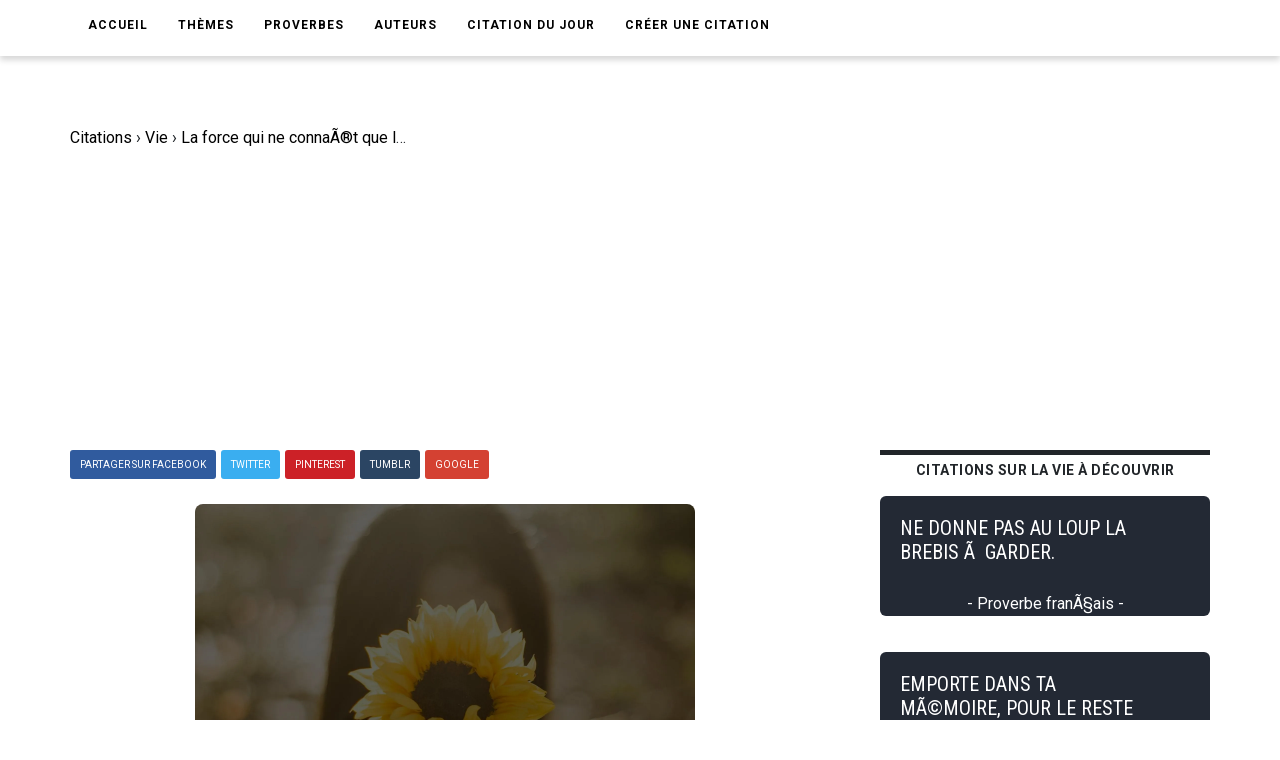

--- FILE ---
content_type: text/html; charset=UTF-8
request_url: https://www.ma-citation.com/citation/vie/force-connait-revolte-use-35068.html
body_size: 6906
content:
<!DOCTYPE html>
<html lang="fr">

<head>
	<link rel="canonical" href="https://www.ma-citation.com/citation/vie/force-connait-revolte-use-35068.html" />
	<meta http-equiv="Content-Type" content="text/html; charset=utf-8" />
<meta name="viewport" content="width=device-width, initial-scale=1.0">
<meta http-equiv="X-UA-Compatible" content="IE=edge">
<title>La force qui ne connaÃ®t que la rÃ©volte s'y use. Albert Schweitzer. | Ma-Citation.com</title>
<meta name="description" content="La force qui ne connaÃ®t que la rÃ©volte s'y use. - Citation de Albert Schweitzer sur la vie.">
<meta name="keywords" content="">
<meta name="author" content="Ma-Citation.com">
<meta property="og:type" content="website" />
<meta property="og:image" content="https://ma-citation.com/images/citation/force-connait-revolte-use.jpg" />
<meta property="og:image:type" content="image/jpeg" />
<meta property="og:url" content="https://www.ma-citation.com/citation/vie/force-connait-revolte-use-35068.html" />
  <meta property="og:image:width" content="2000" />
  <meta property="og:image:height" content="2000" />
<meta property="og:title" content="La force qui ne connaÃ®t que la rÃ©volte s'y use. Albert Schweitzer. | Ma-Citation.com" />
<meta property="og:description" content="⚠️➡️ Cliquez-ici pour lire plus de citations" />
<meta property="og:type" content="website" />
<meta property="og:site_name" content="Ma Citation">
<meta property="fb:app_id" content="274007270196230" />

<link rel="apple-touch-icon" sizes="57x57" href="/icon/apple-icon-57x57.png">
<link rel="apple-touch-icon" sizes="60x60" href="/icon/apple-icon-60x60.png">
<link rel="apple-touch-icon" sizes="72x72" href="/icon/apple-icon-72x72.png">
<link rel="apple-touch-icon" sizes="76x76" href="/icon/apple-icon-76x76.png">
<link rel="apple-touch-icon" sizes="114x114" href="/icon/apple-icon-114x114.png">
<link rel="apple-touch-icon" sizes="120x120" href="/icon/apple-icon-120x120.png">
<link rel="apple-touch-icon" sizes="144x144" href="/icon/apple-icon-144x144.png">
<link rel="apple-touch-icon" sizes="152x152" href="/icon/apple-icon-152x152.png">
<link rel="apple-touch-icon" sizes="180x180" href="/icon/apple-icon-180x180.png">
<link rel="icon" type="image/png" sizes="192x192" href="/icon/android-icon-192x192.png">
<link rel="icon" type="image/png" sizes="32x32" href="/icon/favicon-32x32.png">
<link rel="icon" type="image/png" sizes="96x96" href="/icon/favicon-96x96.png">
<link rel="icon" type="image/png" sizes="16x16" href="/icon/favicon-16x16.png">
<link rel="manifest" href="/icon/manifest.json">
<meta name="msapplication-TileColor" content="#ffffff">
<meta name="msapplication-TileImage" content="/icon/ms-icon-144x144.png">
<meta name="theme-color" content="#232934">
<script type='text/javascript' async defer src='https://code.jquery.com/jquery-3.5.1.slim.min.js'></script>
<!-- Global site tag (gtag.js) - Google Analytics -->
<script async src="https://www.googletagmanager.com/gtag/js?id=UA-84070248-15"></script>
<script>
  window.dataLayer = window.dataLayer || [];

  function gtag() {
    dataLayer.push(arguments);
  }
  gtag('js', new Date());

  gtag('config', 'UA-84070248-15');
</script>
<script src="/js/loadPic.js" type="text/javascript" async></script>
<!--ads-->
<script async src="https://pagead2.googlesyndication.com/pagead/js/adsbygoogle.js?client=ca-pub-1085450480878159" crossorigin="anonymous"></script>	<script>function loadCSS(a,d,f,g){var b=window.document.createElement("link");var c=d||window.document.getElementsByTagName("script")[0];var e=window.document.styleSheets;b.rel="stylesheet";b.href=a;b.media="only x";if(g){b.onload=g}c.parentNode.insertBefore(b,c);b.onloadcssdefined=function(h){var k;for(var j=0;j<e.length;j++){if(e[j].href&&e[j].href.indexOf(a)>-1){k=true}}if(k){h()}else{setTimeout(function(){b.onloadcssdefined(h)})}};b.onloadcssdefined(function(){b.media=f||"all"});return b};</script>
<script>loadCSS("/css/style.css");</script>
<script>loadCSS("/css/bootstrap.min.css");</script>
<script>loadCSS("/css/responsive.css");</script>
<script>//loadCSS("/css/color.css");</script>	<script async src="//pagead2.googlesyndication.com/pagead/js/adsbygoogle.js"></script>
<script>
     (adsbygoogle = window.adsbygoogle || []).push({
          google_ad_client: "ca-pub-1085450480878159",
          enable_page_level_ads: true
     });
</script>

	<script type="application/ld+json">
		{
			"@context": "http://schema.org",
			"@type": "MediaObject",
			"name": "Ma-Citation",
			"image": "https://ma-citation.com/images/citation/force-connait-revolte-use.jpg",
			"url": "https://www.ma-citation.com/citation/vie/force-connait-revolte-use-35068.html",
			"sameAs": ["https://www.facebook.com/CitationsEtHumour/", "https://www.instagram.com/citationsetproverbes1/", "https://www.pinterest.fr/citationsetproverbes/"],
			"aggregateRating": {
				"@type": "AggregateRating",
				"ratingValue": "4.4",
				"bestRating": "5",
				"worstRating": "1",
				"ratingCount": "973"
			}
		}
	</script>
</head>

<body>
	<div class="theme-layout">
		<script>
	function setCookie(cname, cvalue, exdays) {
		var d = new Date();
		d.setTime(d.getTime() + (exdays * 24 * 60 * 60 * 1000));
		var expires = "expires=" + d.toUTCString();
		document.cookie = cname + "=" + cvalue + "; " + expires;
	}
</script>
<header>
	<!--<div class="logobar">
				<div class="container">
					<div class="logo"><a href="/" title=""><img src="/images/logo.png" alt="Logo Ma-Citation.com" /></a></div>
					<div class="cats">
						<a href="themesory.html" title=""><span>New</span></a>
						<a href="themesory.html" title=""><i class="ion-android-star-outline"></i></a>
						<a href="themesory.html" title=""><span>Omg</span></a>
						<a href="themesory.html" title=""><i class="ion-android-happy"></i></a>
						<a class="hot" href="themesory2.html" title=""><i class="ion-arrow-graph-up-right"></i></a>
					</div>
				</div>
			</div> Logobar -->
	<div class="menubar">
		<div class="container">
			<nav>
				<ul>
					<li><a href="/" title="">Accueil</a></li>
					<li><a href="#" title="">Thèmes</a>
						<ul>
															<li><a href="/citations/amitia-9/" title="Catégorie AmitiA">AmitiA</a></li>
															<li><a href="/citations/amour-1/" title="Catégorie Amour">Amour</a></li>
															<li><a href="/citations/humour-6/" title="Catégorie Humour">Humour</a></li>
															<li><a href="/citations/liberta-8/" title="Catégorie LibertA">LibertA</a></li>
															<li><a href="/citations/motivation-2/" title="Catégorie Motivation">Motivation</a></li>
															<li><a href="/citations/vie-3/" title="Catégorie Vie">Vie</a></li>
													</ul>
					</li>
					<!--<li><a href="https://www.ma-citation.com/citations/social-10/" title="Réseaux sociaux">Réseaux sociaux</a></li>-->
					<li><a href="/proverbes/" title="Proverbes">Proverbes</a></li>
					<li><a href="/auteurs/" title="Auteurs">Auteurs</a></li>
					<li><a href="/citation-du-jour/" title="Citation du jour">Citation du jour</a></li>
					<li><a href="/creer/" title="Créer une citation" target="_blank">Créer une citation</a></li>
					<!--<li><a href="/t-shirt-citation/" title="T-Shirt Citation">T-Shirt citation</a></li>
							<li><a href="https://www.zazzle.fr/store/macitation" title="Boutique">Boutique</a></li>-->
					<li style="padding: 20px;">
						<div class="fb-like" data-href="https://www.facebook.com/CitationsEtHumour/" data-layout="button_count" data-action="like" data-size="small" data-show-faces="true" data-share="false"></div>
					</li>
				</ul>
			</nav><!-- Navigation -->
		</div>
	</div><!-- Menu Bar -->
</header><!-- Header -->


<div class="responsive-header">
	<div class="logo"><a href="/" title=""><img src="/images/logo.png" alt="Logo Ma-Citation.com" /></a></div>
	<div class="repsonsive-menu">
		<a id="sidemenu-btn" href="#" title="" onclick="document.getElementById('sidemenu').style.display = 'block';"><i class="fas fa-bars"></i></a>
	</div>
	<div class="sidemenu" id="sidemenu">
		<a id="close-menu" href="#" title="" onclick="document.getElementById('sidemenu').style.display = 'none';"><i class="fas fa-times"></i></a>
		<ul>
			<li><a href="/" title="">Accueil</a></li>
			<li><a href="#" title="">Thèmes</a>
				<ul>
											<li><a href="/citations/amitia-9/" title="Catégorie AmitiA">AmitiA</a></li>
											<li><a href="/citations/amour-1/" title="Catégorie Amour">Amour</a></li>
											<li><a href="/citations/humour-6/" title="Catégorie Humour">Humour</a></li>
											<li><a href="/citations/liberta-8/" title="Catégorie LibertA">LibertA</a></li>
											<li><a href="/citations/motivation-2/" title="Catégorie Motivation">Motivation</a></li>
											<li><a href="/citations/vie-3/" title="Catégorie Vie">Vie</a></li>
									</ul>
			</li>
			<li><a href="/proverbes/" title="Proverbes">Proverbes</a></li>
			<li><a href="/auteurs/" title="Auteurs">Auteurs</a></li>
			<li><a href="/citation-du-jour/" title="Citation du Jour">Citation du jour</a></li>
			<li><a href="/creer/" title="Créer une citation" target="_blank">Créer une citation</a></li>
			<!--<li><a href="/t-shirt-personnalise/" title="t-shirt-personnalise">T-Shirt personnalisé</a></li>-->
		</ul>
	</div>
</div><!-- Responsive Header -->		<section>
			<div class="block less-space">
				<div class="container">
					<div class="row">
						<div class="col-md-12">
							<ol itemscope itemtype="https://schema.org/BreadcrumbList" class="breadcrumb1">
								<li class="leftB" itemprop="itemListElement" itemscope itemtype="https://schema.org/ListItem">
									<a itemtype="https://schema.org/Thing" itemprop="item" href="https://www.ma-citation.com">
										<span itemprop="name">Citations</span></a>
									<meta itemprop="position" content="1" />
								</li>
								<div class="chevBread">&nbsp;›&nbsp;</div>
								<li class="leftB" itemprop="itemListElement" itemscope itemtype="https://schema.org/ListItem">
									<a itemtype="https://schema.org/Thing" itemprop="item" href="https://www.ma-citation.com/citations/vie-3/">
										<span itemprop="name">Vie</span></a>
									<meta itemprop="position" content="2" />
								</li>
								<div class="chevBread">&nbsp;›&nbsp;</div>
								<li class="leftB" class="breadcrumb_last" itemprop="itemListElement" itemscope itemtype="https://schema.org/ListItem">
									<a itemtype="https://schema.org/Thing" itemprop="item" href="https://www.ma-citation.com/citation/vie/force-connait-revolte-use-35068.html">
										<span itemprop="name">La force qui ne connaÃ®t que la rÃ©volte s'y use.</span></a>
									<meta itemprop="position" content="3" />
								</li>
							</ol>
						</div>
						<div class="col-md-8">
							<div class="single-post">
																<!--<div class="single-post-cat">
									<div class="detailsCit">
										<span class="note5">Note 4.4/5</span>
										<span class="note5">1833 vues</span>
									</div>
								</div> Post Cat -->
																<div class="share">
	<a class="facebook" href="https://www.facebook.com/sharer.php?u=https://www.ma-citation.com/citation/vie/force-connait-revolte-use-35068.html" target="_blank" title="Partager sur Facebook"><span>Partager sur Facebook</span></a>
	<a class="twitter" href="https://twitter.com/share?url=https://www.ma-citation.com/citation/vie/force-connait-revolte-use-35068.html&text=La force qui ne connaÃ®t que la rÃ©volte s'y use.&hashtags=citation,vie,frenchquote" target="_blank" title="Partager sur Twitter"><span>Twitter</span></a>
	<a class="whatsapp" href="whatsapp://send?text=https://www.ma-citation.com/citation/vie/force-connait-revolte-use-35068.html" target="_blank" title="Partager sur WhatsApp"><span>WhatsApp</span></a>
	<a class="pinterest" href="http://pinterest.com/pin/create/button/?url=https://www.ma-citation.com/citation/vie/force-connait-revolte-use-35068.html&description=La force qui ne connaÃ®t que la rÃ©volte s'y use. Albert Schweitzer. | Ma-Citation.com&media=https://www.ma-citation.com/images/citations/square/force-connait-revolte-use.jpg" target="_blank" title="Partager sur Pinterest"><span>Pinterest</span></a>	
	<a class="tumblr" href="http://www.tumblr.com/share/link?url=https://www.ma-citation.com/citation/vie/force-connait-revolte-use-35068.html" target="_blank" title="Partager sur Tumblr"><span>Tumblr</span></a>
	<a class="google-plus" href="#" title=""><span>Google</span></a>
</div><!-- Share -->								<div class="single-image">
									<!--<a href="https://www.facebook.com/sharer.php?u=https://www.ma-citation.com/citation/vie/force-connait-revolte-use-35068.html" target="_blank">-->
									<!--<img class="pc" src="/images/citations/vie/force-connait-revolte-use.jpg" alt="Albert Schweitzer : La force qui ne connaÃ®t que la rÃ©volte s'y use." />-->
									<picture class="post-img">
										<source srcset="/images/citation/webp/force-connait-revolte-use.webp" type="image/webp">
										<img id="imgCit" class="citationSquare" src="/images/citation/force-connait-revolte-use.jpg" alt="Albert Schweitzer : La force qui ne connaÃ®t que la rÃ©volte s'y use." />
									</picture>
									<!--</a>-->
									<!--<a class="downloadOnPic" id="downloadOnPic" href="/images/citation/force-connait-revolte-use.jpg" download="force-connait-revolte-use.jpg" title="Télécharger la citation"><span class="txtDownloadPic"><i class="fas fa-download"></i> Télécharger la citation</span></a>-->
								</div><!-- Single Image -->
								<div class="downLikes">
									<div class="downDiv">
										<a class="pc" href="/images/citation/force-connait-revolte-use.jpg" download="force-connait-revolte-use.jpg" title="Télécharger la citation"><span class="txtDownload"><i class="fas fa-download"></i> Télécharger</span></a>
										<a class="mob" href="/images/citation/force-connait-revolte-use.jpg" download="force-connait-revolte-use.jpg" title="Télécharger la citation"><span class="txtDownload"><i class="fas fa-download"></i> Télécharger</span></a>
									</div>
									<div class="likeDiv">
										<a rel="nofollow" href="/like.php?id=35068&t=1"><span class="greenTxt"><i class="fas fa-thumbs-up thumbs-up"></i>835</span></a>
										<a rel="nofollow" href="/like.php?id=35068&t=0"><span class="redTxt"><i class="fas fa-thumbs-down thumbs-down"></i>138</span></a>
									</div>
								</div>
								<h1 class="post-title">La force qui ne connaÃ®t que la rÃ©volte s'y use.</h1>
								<span>
									Citation <a class="txtUnder" href="/citations/vie-3/" title="Citations sur la vie">sur la vie</a> d'<a class="txtUnder" href="/citations/auteur/albert-schweitzer/" title="Citations d'Albert Schweitzer"><strong>Albert Schweitzer</strong></a> :
								</span>
								<blockquote>
									<p><strong>La force qui ne connaÃ®t que la rÃ©volte s'y use.</strong></p>
								</blockquote>
																		<p>
											Albert Schweitzer est l'auteur de la <strong>citation</strong> sur la vie "La force qui ne connaÃ®t que la rÃ©volte s'y use.".<br>
																							Albert Schweitzer est également l'auteur des citations :
										<ul>
																								<li><a href="/citation/motivation/succes-cle-bonheur-bonheur-cle-2920.html">Le succÃ¨s n'est pas la clÃ© du bonheur. Le bonheur est la clÃ© du succÃ¨s. Si vous aimez ce que vous faites, vous rÃ©ussirez.</a></li>
																								<li><a href="/citation/humour/deux-moyens-oublier-tracas-musique-788.html">Il y a deux moyens d'oublier les tracas de la vie : la musique et les chats.</a></li>
																								<li><a href="/citation/vie/bonheur-seule-chose-double-partage-36209.html">Le bonheur est la seule chose qui se double si on le partage.</a></li>
																								<li><a href="/citation/vie/toute-pensee-penetre-profondeur-acheve-35095.html">Toute pensÃ©e qui pÃ©nÃ¨tre en profondeur s'achÃ¨ve en un mysticisme moral.</a></li>
																								<li><a href="/citation/vie/seule-possibilite-donner-sens-existence-35400.html">La seule possibilitÃ© de donner un sens Ã  son existence, c'est d'Ã©lever sa relation naturelle avec le monde Ã  la hauteur d'une relation spirituelle.</a></li>
																								<li><a href="/citation/vie/verite-heure-elle-tous-temps-40357.html">La vÃ©ritÃ© n'a pas d'heure, elle est de tous les temps, prÃ©cisÃ©ment lorsqu'elle nous paraÃ®t inopportune.</a></li>
																								<li><a href="/citation/vie/chacun-efforce-dans-milieu-trouve-44300.html">Que chacun s'efforce dans le milieu oÃ¹ il se trouve de tÃ©moigner Ã  d'autres une vÃ©ritable humanitÃ©. C'est de cela que dÃ©pend l'avenir du monde.</a></li>
																					</ul>
																		</p>
														<div class="share">
	<a class="facebook" href="https://www.facebook.com/sharer.php?u=https://www.ma-citation.com/citation/vie/force-connait-revolte-use-35068.html" target="_blank" title="Partager sur Facebook"><span>Partager sur Facebook</span></a>
	<a class="twitter" href="https://twitter.com/share?url=https://www.ma-citation.com/citation/vie/force-connait-revolte-use-35068.html&text=La force qui ne connaÃ®t que la rÃ©volte s'y use.&hashtags=citation,vie,frenchquote" target="_blank" title="Partager sur Twitter"><span>Twitter</span></a>
	<a class="whatsapp" href="whatsapp://send?text=https://www.ma-citation.com/citation/vie/force-connait-revolte-use-35068.html" target="_blank" title="Partager sur WhatsApp"><span>WhatsApp</span></a>
	<a class="pinterest" href="http://pinterest.com/pin/create/button/?url=https://www.ma-citation.com/citation/vie/force-connait-revolte-use-35068.html&description=La force qui ne connaÃ®t que la rÃ©volte s'y use. Albert Schweitzer. | Ma-Citation.com&media=https://www.ma-citation.com/images/citations/square/force-connait-revolte-use.jpg" target="_blank" title="Partager sur Pinterest"><span>Pinterest</span></a>	
	<a class="tumblr" href="http://www.tumblr.com/share/link?url=https://www.ma-citation.com/citation/vie/force-connait-revolte-use-35068.html" target="_blank" title="Partager sur Tumblr"><span>Tumblr</span></a>
	<a class="google-plus" href="#" title=""><span>Google</span></a>
</div><!-- Share -->														<!--<div class="tags">
									<strong>Thème</strong>
									<a href="/citations/vie-3/" title="">Vie</a>
								</div> Tags -->
															<div class="author-box">
									<!--<img src="images/resource/author1.jpg" alt="" />-->
									<div class="author-detail">
										<i>L'auteur</i>
																					<h3 class="txtWhite">Citations d' Albert Schweitzer</h3>
																																									<a class="seeAllAuthor" title="Toutes les citations d'Albert Schweitzer" href="/citations/auteur/albert-schweitzer/">➡️ Lire toutes les citations de Albert Schweitzer</a>
																															<br><a class="seeAllAuthor" title="En savoir plus sur Albert Schweitzer" href="https://fr.wikipedia.org/w/index.php?search=albert+schweitzer" target="_blank">En savoir plus sur Albert Schweitzer</a>
																			</div>
								</div>
																					</div><!-- Single Post -->
						</div>
						<aside class="col-md-4 sidebar">
				<div class="widget">
			<div class="trending-posts">
				<h2 class="trending-title">Citations sur la vie à découvrir</h2>
									<div class="trending">
						<a href="/citation/vie/donne-loup-brebis-garder-41411.html" title="">
							<div class="divCitTxt">
								<div class="divCitTxth2">
									<h4 class="txtCit">NE DONNE PAS AU LOUP LA BREBIS Ã  GARDER.</h4>
								</div>
								<span class="auteurCitTxt">- Proverbe franÃ§ais -</span>							</div>
						</a>
					</div>

									<div class="trending">
						<a href="/citation/vie/emporte-dans-memoire-pour-reste-35940.html" title="">
							<div class="divCitTxt">
								<div class="divCitTxth2">
									<h4 class="txtCit">EMPORTE DANS TA MÃ©MOIRE, POUR LE RESTE DE TON EXISTENCE, LES CHOSES POSITIVES QUI ONT SURGI AU MILIEU DES DIFFICULTÃ©S. ELLES SERONT UNE PREUVE DE TES CAPACITÃ©S ET TE REDONNERONT CONFIANCE DEVANT TOUS LES OBSTACLES.</h4>
								</div>
								<span class="auteurCitTxt">- Paulo Coelho -</span>							</div>
						</a>
					</div>

									<div class="trending">
						<a href="/citation/vie/faut-avoir-ete-amoureux-moins-33168.html" title="">
							<div class="divCitTxt">
								<div class="divCitTxth2">
									<h4 class="txtCit">IL FAUT AVOIR Ã©TÃ© AMOUREUX AU MOINS UNE FOIS DANS SA VIE. CELA VOUS ENLÃ¨VE POUR TOUJOURS L'ENVIE DE RECOMMENCER.</h4>
								</div>
								<span class="auteurCitTxt">- Yvan Audouard -</span>							</div>
						</a>
					</div>

									<div class="trending">
						<a href="/citation/vie/baiser-n-engage-rien-puis-quand-37255.html" title="">
							<div class="divCitTxt">
								<div class="divCitTxth2">
									<h4 class="txtCit">UN BAISER NÂ€™ENGAGE Ã  RIEN... ET PUIS, QUAND ON NÂ€™A PAS DE FORTUNE, IL FAUT SAVOIR VERSER UN ACOMPTE !</h4>
								</div>
								<span class="auteurCitTxt">- Henri Jeanson -</span>							</div>
						</a>
					</div>

									<div class="trending">
						<a href="/citation/vie/nous-devons-accepter-verite-tant-44073.html" title="">
							<div class="divCitTxt">
								<div class="divCitTxth2">
									<h4 class="txtCit">NOUS NE DEVONS PAS ACCEPTER UNE VÃ©RITÃ© TANT QUE VOUS NE LÂ€™AVONS PAS EXAMINÃ©E ET DÃ©BATTUE DE SA VÃ©RACITÃ©.</h4>
								</div>
								<span class="auteurCitTxt">- Samuel Bolton -</span>							</div>
						</a>
					</div>

							</div>
		</div><!-- Widget -->
	</aside><!-- Sidebar -->
					</div>
				</div>
			</div>
		</section>
		<script async defer src="https://use.fontawesome.com/releases/v5.13.0/js/all.js"></script>
<!--<script async src="https://use.fontawesome.com/releases/v5.13.0/js/v4-shims.js"></script>-->
<footer>
	<div class="container">
		<div class="row">
			<div class="col-md-4">
				<div class="widget">
					<h5 class="widget-title">Liens utiles</h5>
					<ul style="color:white;">
						<li><a href='https://www.amazon.fr/dp/B08C47D5NY/' target="_blank">Agenda de la motivation</a></li>
						<li><a href='/t-shirt-citation/'>T-Shirt citation</a></li>
						<li><a href='https://play.google.com/store/apps/details?id=com.citations.proverbes&pcampaignid=MKT-Other-global-all-co-prtnr-py-PartBadge-Mar2515-1' target="_blank">Application Android</a></li>
					</ul>
				</div><!-- Widget -->
			</div>
			<div class="col-md-4">
				<div class="widget">
					<h5 class="widget-title">Catégories</h5>
					<div class="hundop-picks">
						<div class="row">
							<div class="col-md-6">
								<div class="pick">
									<ul style="color:white;">
																					<li><a href="/citations/amitia-9/" title="Catégorie AmitiA">AmitiA</a></li>
																					<li><a href="/citations/amour-1/" title="Catégorie Amour">Amour</a></li>
																					<li><a href="/citations/humour-6/" title="Catégorie Humour">Humour</a></li>
																					<li><a href="/citations/liberta-8/" title="Catégorie LibertA">LibertA</a></li>
																					<li><a href="/citations/motivation-2/" title="Catégorie Motivation">Motivation</a></li>
																					<li><a href="/citations/vie-3/" title="Catégorie Vie">Vie</a></li>
																			</ul>
								</div>
							</div>
						</div>
					</div>
				</div>
			</div>
			<div class="col-md-4">
				<div class="widget">
					<h5 class="widget-title">Suivez-nous</h5>
					<ul class="social-share">
						<li><a href="https://www.facebook.com/macitationcom/" target="_blank"><i class="fab fa-facebook" style="font-size: 31px;color:white;" aria-hidden="true"></i></a></li>
					</ul>
				</div>
			</div>
		</div>
	</div>
</footer><!-- Footer -->
<div class="bottom-strip">
	<div class="container">
		<p>Copyright © 2026 Ma-Citation.com . Tous droits réservés.</p>
		<ul>
			<li><a href="/cgu.php" title="">CGU </a></li>
		</ul>
	</div>
</div>
</body>

</html>


--- FILE ---
content_type: text/html; charset=utf-8
request_url: https://www.google.com/recaptcha/api2/aframe
body_size: 268
content:
<!DOCTYPE HTML><html><head><meta http-equiv="content-type" content="text/html; charset=UTF-8"></head><body><script nonce="tmjQa6bqYwBsy3q_XYK8KQ">/** Anti-fraud and anti-abuse applications only. See google.com/recaptcha */ try{var clients={'sodar':'https://pagead2.googlesyndication.com/pagead/sodar?'};window.addEventListener("message",function(a){try{if(a.source===window.parent){var b=JSON.parse(a.data);var c=clients[b['id']];if(c){var d=document.createElement('img');d.src=c+b['params']+'&rc='+(localStorage.getItem("rc::a")?sessionStorage.getItem("rc::b"):"");window.document.body.appendChild(d);sessionStorage.setItem("rc::e",parseInt(sessionStorage.getItem("rc::e")||0)+1);localStorage.setItem("rc::h",'1768794928434');}}}catch(b){}});window.parent.postMessage("_grecaptcha_ready", "*");}catch(b){}</script></body></html>